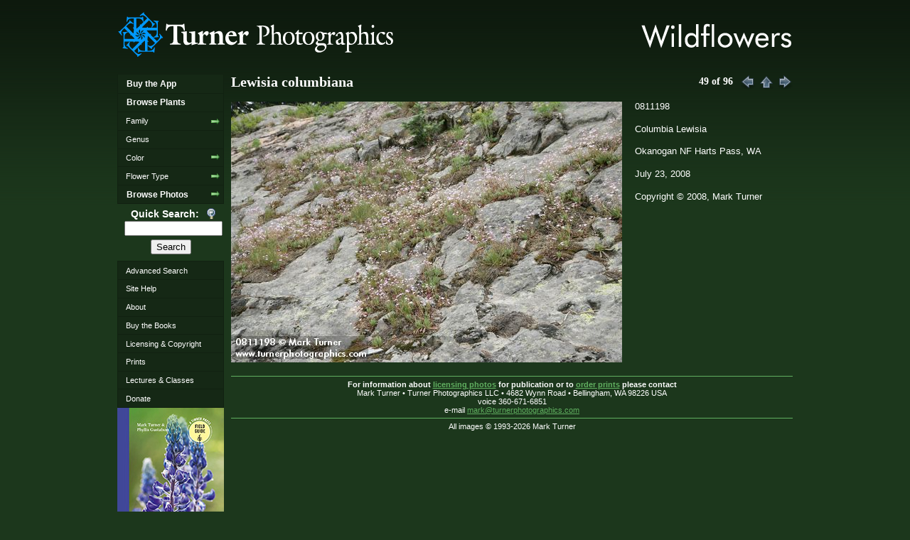

--- FILE ---
content_type: text/html; charset=UTF-8
request_url: https://www.pnwflowers.com/photos/july/080723slatepeak/0811198
body_size: 2215
content:
<!DOCTYPE html>
<html lang="en">
<head>
    <meta charset="UTF-8">
    <meta name="viewport" content="width=device-width, initial-scale=1, shrink-to-fit=no">
    <meta name="description" content="Wildflowers of the Pacific Northwest">
    <meta name="author" content="Mark Turner">
    <meta name="company" content="Turner Photographics, LLC">

        <link rel="stylesheet" href="/vendor/components/jqueryui/themes/base/jquery-ui.css">
    <link rel="stylesheet" href="/assets/css/screen.css">
    <link rel="stylesheet" href="/assets/css/menu.css">
    <link rel="stylesheet" href="/assets/css/thickbox.css">

        <link rel="icon" href="/assets/images/favicon.ico?v=1.0">

        <title>0811198 | Wildflowers of the Pacific Northwest</title>

</head>
<body>
<div align="center" id="page-home">
    <div id="main">
        <div id="header">
            <h2><img src="/assets/images/wildflowers.png" alt="Wildflowers" width="216" height="37"></h2>
            <h1>
                <a href="/"><img src="/assets/images/turnlog4.png" alt="Turner Photographics"
                                             width="400"
                                             height="64"></a>
            </h1>
        </div>
        <div id="middle">
            <div id="sidebar">
                <ul class="adxm menu">
                    <li><a class="menu-header" href="/app">Buy the App</a></li>
                    <li><a class="menu-header" href="/browse">Browse Plants</a></li>
                    <li><a class="submenu" href="/browse">Family</a>
                        <ul>
                            <li><a href="/browse/family/latin">Latin</a></li>
                            <li><a href="/browse/family/common">Common</a></li>
                        </ul>
                    </li>
                    <li><a href="/browse/genus">Genus</a></li>
                    <li><a class="submenu" href="/browse">Color</a>
                        <ul>
                            <li><a href="/browse/color/red">Red</a></li>
                            <li><a href="/browse/color/yellow">Yellow</a></li>
                            <li><a href="/browse/color/white">White</a></li>
                            <li><a href="/browse/color/blue">Blue</a></li>
                            <li><a href="/browse/color/orange">Orange</a></li>
                            <li><a href="/browse/color/green-brown">Green / Brown</a>
                            </li>
                        </ul>
                    </li>
                    <li><a class="submenu" href="/browse">Flower Type</a>
                        <ul>
                            <li><a href="/browse/type/1">3 or 6 petals</a></li>
                            <li><a href="/browse/type/2">4 petals</a></li>
                            <li><a href="/browse/type/3">5 irregular petals</a></li>
                            <li><a href="/browse/type/4">5 symmetrical petals (ovary superior)</a></li>
                            <li><a href="/browse/type/5">5 symmetrical petals (ovary inferior)</a></li>
                            <li><a href="/browse/type/6">5 irregular petals forming a tube</a></li>
                            <li><a href="/browse/type/7">5 symmetrical petals forming a tube</a></li>
                            <li><a href="/browse/type/8">5 petals joined into a bell</a></li>
                            <li><a class="submenu" href="/browse/type/9">composite flowers</a>
                                <ul>
                                    <li><a href="/browse/type/9.1">Anthemis tribe</a></li>
                                    <li><a href="/browse/type/9.2">Aster tribe</a></li>
                                    <li><a href="/browse/type/9.3">Chicory tribe</a></li>
                                    <li><a href="/browse/type/9.4">Thistle tribe</a></li>
                                    <li><a href="/browse/type/9.5">Thoroughwort tribe</a></li>
                                    <li><a href="/browse/type/9.6">Sunflower tribe</a></li>
                                    <li><a href="/browse/type/9.7">Everlasting tribe</a></li>
                                    <li><a href="/browse/type/9.8">Senecio tribe</a></li>
                                </ul>
                            </li>
                            <li><a href="/browse/type/11">No obvious petals</a></li>
                            <li><a href="/browse/type/10">Many petals</a></li>
                        </ul>
                    </li>
                    <li><a class="menu-header submenu" href="/photos">Browse Photos</a>
                        <ul>
                            <li><a href="/photos/january">January</a></li>
                            <li><a href="/photos/february">February</a></li>
                            <li><a href="/photos/march">March</a></li>
                            <li><a href="/photos/april">April</a></li>
                            <li><a href="/photos/may">May</a></li>
                            <li><a href="/photos/june">June</a></li>
                            <li><a href="/photos/july">July</a></li>
                            <li><a href="/photos/august">August</a></li>
                            <li><a href="/photos/september">September</a></li>
                            <li><a href="/photos/october">October</a></li>
                            <li><a href="/photos/november">November</a></li>
                        </ul>
                    </li>
                </ul>
                <div class="search block" id="quicksearch">
                    <form action="/search" method="get" name="Search" id="Search">
                        <span class="title"
                              title="Searches Family (Latin &amp; Common), Latin &amp; Common names, Photo Location and Description">Quick Search:
                        </span>
                        <span><input name="t" type="text" style="width:100%;"/></span>
                        <span><input name="Search" type="submit" value="Search"/></span>
                    </form>
                </div>
                <ul class="menu">
                    <li><a href="/search">Advanced Search</a></li>
                    <li><a href="/help">Site Help</a></li>
                    <li><a href="/about">About</a></li>
                    <li><a href="/buy">Buy the Books</a></li>
                    <li><a href="/licensing">Licensing &amp; Copyright</a></li>
                    <li><a href="/prints">Prints</a></li>
                    <li><a href="/lectures">Lectures &amp; Classes</a></li>
                    <li>
                        <a href="/friend">Donate</a>
                    </li>
                </ul>
                <a href="/buy" title="Buy signed copy of Wildflowers of the Pacific Northwest from Mark">
                    <img src="/assets/images/WildflowersCover_sm.jpg"
                         alt="Wildflowers of the Pacific Northwest"/></a>
                <a href="/buy"
                   title="Buy signed copy of Trees and Shrubs of the Pacific Northwest from Mark">
                    <img src="/assets/images/TreesShrubsPNW_150px.jpg"
                         alt="Trees and Shrubs of the Pacific Northwest"/></a>
                <a href="/buy"
                   title="Buy signed copy of Weeds of the Pacific Northwest from Mark">
                    <img src="/assets/images/WeedsCover_150px.jpg"
                         alt="Weeds of the Pacific Northwest"/></a>
            </div>
        </div>
        <div id="content">

                            <div class="article noline">
        <h1>
            <span id="photoid">Lewisia columbiana</span>
            <span class="g-date">
                <span class="photo-of">49 of 96</span>
                <a href="0811196" id="pnav-prev">
                    <img src="/assets/images/go-previous.png" alt="Previous" width="22" height="22"/>
                </a>
                <a href="/photos/july/080723slatepeak?page=1#t0811198" id="pnav-gall">
                    <img src="/assets/images/go-up.png" alt="Gallery" width="22" height="22"/>
                </a>
                <a href="0811200" id="pnav-next">
                    <img src="/assets/images/go-next.png" alt="Next" width="22" height="22"/>
                </a>
            </span>
        </h1>
        <div class="tleft">
            <img src="/assets/images/months/july/080723SlatePeak/0811198.jpg" id="photo" alt="Lewisia columbiana"/>
        </div>
        <p>0811198</p>
        <p>Columbia Lewisia</p>
        <p>
                            Okanogan NF Harts Pass,
                                    WA
        </p>
        <p>July 23, 2008</p>
        <p> Copyright © 2008, Mark Turner</p>
        <p id="lbutton"></p>
        <div class="clear-left"></div>
    </div>


                                                                                                                                                                                                
            <div id="footer">
    <strong>For information about <a href="/licensing">licensing photos</a> for publication or to <a href="/prints">order prints</a> please contact</strong><br>
    Mark Turner &bull; Turner Photographics LLC &bull; 4682 Wynn Road &bull; Bellingham, WA 98226 USA<br />
    voice 360-671-6851<br />
    e-mail <a href="mailto:mark@turnerphotographics.com">mark@turnerphotographics.com</a>
    <div class="copyright">All images © 1993-2026 Mark Turner</div>
</div>
        </div>
    </div>
</div>


<script src="/vendor/components/jquery/jquery.min.js"></script>
<script src="/vendor/components/jqueryui/jquery-ui.min.js"></script>
<script src="/assets/js/thickbox-compressed.js"></script>
<script src="/assets/js/jquery.cookie.js"></script>

<script src="/assets/js/ADxMenu.js"></script>




	<!-- Google tag (gtag.js) -->
	<script async src="https://www.googletagmanager.com/gtag/js?id=G-EQHLMW8BHM"></script>
	<script>
	  window.dataLayer = window.dataLayer || [];
	  function gtag(){dataLayer.push(arguments);}
	  gtag('js', new Date());

	  gtag('config', 'G-EQHLMW8BHM');
	</script>


</body>

</html>


--- FILE ---
content_type: text/css
request_url: https://www.pnwflowers.com/assets/css/screen.css
body_size: 2123
content:
@charset "utf-8";
body {
    margin: 0;
    padding: 0;
    font-family: "Bitstream Vera Sans", Verdana, Helvetica, Arial, sans-serif;
    font-size: 0.8em;
    background: url(../images/bg-wildflowers.gif) repeat-x top #1c371c;
    color: #FFF
}

/* MAIN DIVISIONS */
#main {
    width: 950px;
    text-align: left
}

#header {
    margin: 17px 0
}

#content {
    width: 790px;
    float: right
}

#sidebar {
    width: 150px;
    font-size: 0.85em;
    float: left;
    padding: 0 0 175px 0;
    background: transparent url(../images/sidebar-border.gif) no-repeat scroll right bottom
}

#footer {
    clear: both;
    font-size: 0.85em;
    text-align: center;
    padding-top: 5px;
    margin: 5px 0;
    border-top: 1px solid #60af60
}

/* THINGS IN THE HEADER */
#header h1 {
    margin: 0px
}

#header h2 {
    margin: 15px 0pt 0pt 735px;
    position: absolute;
    float: right
}

/* THINGS IN THE SIDEBAR */
#sidebar .block {
    padding: 4px 10px
}

.menu-header {
    font-size: 1.1em;
    font-weight: bold
}

.menu-item {
    color: #FFF;
    display: block;
    padding: 0.4em 1em;
    text-decoration: none
}

.submenu {
    background-image: url(../images/arrow-right.png);
    background-repeat: no-repeat;
    background-position: 128px center
}

.search span {
    display: block;
    text-align: center;
    padding-bottom: 5px
}

.search span.title {
    font-weight: bold;
    font-size: 1.3em;
    cursor: help
}

#quicksearch .title {
    background-image: url(../images/dialog-information.png);
    display: block;
    padding: 2px 16px 2px 0pt;
    background-repeat: no-repeat;
    background-position: center right
}

.searchbar {
    border-bottom: 1px solid #60AF60;
    padding-bottom: 6px;
    clear: left
}

/* THINGS IN THE CONTENT AREA */
#content .article.noline {
    border-top: none;
    padding-top: 0
}

.breadcrumb {
    text-align: right;
    font-size: 0.85em;
    float: right
}

.breadcrumb a {
    text-decoration: none
}

.breadcrumb a:hover {
    text-decoration: underline
}

.slideshow-item {
    height: 400px;
    width: 796px;
    padding: 0;
    margin: 0;
    background-repeat: no-repeat;
    background-position: top left
}

.article h1 {
    font-size: 1.6em;
    margin: 0 0 10px 0;
    font-family: Georgia, "Times New Roman", Times, serif
}

.article {
    border-top: 1px solid #bfd1fb;
    padding-top: 5px;
    clear: both
}

.browse-menu {
    width: 387px;
    display: table-cell;
    vertical-align: middle;
    min-height: 100px;
    line-height: 1.5em
}

.browse-menu .mainlink {
    font-size: 1.3em;
    padding: 5px 0 10px 0
}

.browse-menu ul {
    margin-top: 0;
    margin-bottom: 0
}

/* THINGS IN THE FOOTER */
#footer .copyright {
    padding-top: 5px;
    margin-top: 5px;
    border-top: 1px solid #60af60
}

/* SLIDESHOWS */
#slideshow {
    height: 400px;
    width: 790px;
    padding: 0;
    margin: 0
}

#slide-control {
    position: absolute;
    margin-left: 725px;
    margin-top: 380px;
    z-index: 15
}

#slide-control a, #slide-control div {
    color: #000;
    text-decoration: none;
    margin-right: 5px;
    cursor: pointer
}

#slide-control a:focus {
    outline: none
}

#slide-thumb {
    text-align: center
}

#slide-thumb a:hover img, #slide-thumb a.activeSlide:hover img {
    background-color: #4e9a4e
}

#slide-thumb a.activeSlide img {
    background: #fff
}

#slide-thumb a:focus {
    outline: none
}

#slide-thumb img {
    height: 100px;
    padding: 4px;
    margin: 4px 2px;
    width: 100px
}

.slide-caption {
    padding: 2px; /**/
    margin: 6px;
}

a .slide-caption, #slideshow a {
    color: #FFFFFF;
    text-decoration: none;
    font-weight: bold;
}

.slide-caption.bottom-left {
    float: left;
    margin-top: 374px;
    position: absolute;
}

.slide-caption-bg {
    background-color: #000000;
    height: 15px;
    width: 100px;
}

/* GALLERYS */
.g-date {
    float: right;
    font-size: 0.7em;
    line-height: 1.5em
}

.gallery-thumb {
    height: 158px;
    width: 158px
}

.gallery-thumb {
    float: left;
    text-align: center
}

.gallery-thumb img {
    padding: 4px
}

.gallery-thumb a:hover img {
    background-color: #4e9a4e
}

.photo-of {
    float: left;
    margin: 0 10px 0 0
}

.article.plant h2 {
    font-size: 1.3em;
    font-weight: bold;
    margin: 0pt
}

.plantitem {
    min-height: 158px
}

.plantitem h3 {
    margin: 10px 0 5px 0
}

.plantitem img {
    padding: 4px
}

.plantitem a:hover img {
    background-color: #4e9a4e
}

.plant-facts {
    line-height: 1.5em
}

.gallery-thumb:target img {
    background-color: #fff
}

ul.plantlist {
    line-height: 1.5em;
    margin: 0.3em 0pt 0pt 1.5em;
    padding: 0pt
}

/* DIVISION MODIFIERS AND TAG MODIFIERS */
img {
    border: none
}

form {
    margin: 0;
    padding: 0
}

p {
    line-height: 1.5em
}

li {
    line-height: 1.5em
}

a {
    color: #60af60
}

.clear-right {
    clear: right
}

.clear-left {
    clear: left
}

.clear-both {
    clear: both
}

div.tright {
    border: medium none;
    margin: 0.5em 0pt 0.8em 1.4em;
    clear: right;
    float: right
}

div.tleft {
    clear: left;
    float: left;
    margin-right: 0.5em;
    border: medium none;
    margin: 0.5em 1.4em 0.8em 0pt
}

div.tcenter {
    text-align: center;
    margin: 0.5em 1.4em
}

.error-box {
    background: #FFEFF7 url(/images/process-stop.png) no-repeat .7em 50%;
    border: 1px solid #C69;
    color: #000;
    margin: 1em 2em 10px;
    padding: 1em 1em 1em 3em
}

.info-box {
    background: url(../images/error.png) no-repeat scroll 0.2em 50%;
    padding: 0.2em 0.2em 0.2em 1.8em
}

h3 {
    margin-top: 1em
}

h4 {
    margin: .5em 0
}

.column-left {
    float: left;
    margin-right: 1%;
    width: 49%
}

.column-right {
    float: left;
    width: 49%
}

a.external {
    background-image: url(../images/external.png);
    background-repeat: no-repeat;
    background-position: center right;
    padding-right: 12px
}

.lbutton {
    cursor: pointer;
    padding: 4px;
    background: none !important
}

table, th, td {
    border: 1px solid #111;
    border-collapse: collapse;
    vertical-align: top;
    font-size: inherit
}

caption {
    font-size: 130%;
    font-weight: bold;
    margin: 5px;
    color: #FFF;
    text-align: center
}

td, th {
    padding: 5px
}

thead th {
    text-align: center;
    background: #E6EDF5;
    color: #4F76A3;
    font-size: 100% !important
}

tbody th {
    font-weight: bold
}

tbody tr {
    background: #334933
}

tbody tr.odd {
    background: #37394c
}

tfoot th, tfoot td {
    font-size: 85%
}

div.blocklist-item {
    margin-top: .5em;
    padding-left: 40px;
    background-image: url(/images/assets/bullet_white.png);
    background-repeat: no-repeat;
    background-position: 18px 0px
}

.button16 {
    padding-left: 34px;
    padding-top: 10px;
    padding-bottom: 10px;
    background-repeat: no-repeat;
    background-position: left center;
    margin: 4px
}

#b-save {
    background-image: url(../images/document-save.png)
}

#b-load {
    background-image: url(../images/document-open.png)
}

#b-clear {
    background-image: url(../images/clear.png)
}

/* PAGINATION */
div.pagination {
    padding: 3px;
    margin: 3px;
    text-align: center
}

div.pagination a {
    padding: 2px 5px 2px 5px;
    margin: 2px;
    border: 1px solid #112111;
    background-color: #152815;
    text-decoration: none;
    color: #fff
}

div.pagination a:hover {
    border: 1px solid #8DC98D;
    color: #8DC98D
}

div.pagination a:active {
    background-color: #8DC98D;
    color: #000
}

div.pagination span.current {
    padding: 2px 5px 2px 5px;
    margin: 2px;
    border: 1px solid #8DC98D;
    font-weight: bold;
    background-color: #8DC98D;
    color: #000
}

div.pagination span.disabled {
    padding: 2px 5px 2px 5px;
    margin: 2px;
    border: 1px solid #8DC98D;
    font-weight: bold;
    background-color: #8DC98D;
    color: #000
}

/* POPUP MODIFERS */
#thickboxsave, #thickboxload {
    display: none
}

#TB_window table, #TB_window tr, #TB_window td {
    background: none;
    border: none
}

#tooltip {
    position: absolute;
    z-index: 3000;
    border: 1px solid #111;
    background-color: #000;
    padding: 5px;
    opacity: 0.85;
    width: 160px
}

#tooltip h3, #tooltip div {
    font-size: .9em;
    margin: 0;
    font-weight: normal
}

.messages, .preview {
    margin: 0.75em 0pt;
    padding: 0.5em 1em;
}

.messages ul {
    margin: 0pt;
}

.messages a, .preview a {
    color: #0033FF;
}

.messages { /*background-color:#FFFFFF;*/
    border: 1px solid #B8D3E5;
}

.preview { /**/
    border: 1px solid #E5E58F;
}

div.status {
    background-color: #FCFCE8;
    border-color: #C7F2C8;
    color: #000;
}

div.error, tr.error {
    background-color: #FFCCCC;
    color: #A30000;
}

#pnav-prev, #pnav-gall, #pnav-next {
    text-decoration: none;
}

--- FILE ---
content_type: text/css
request_url: https://www.pnwflowers.com/assets/css/menu.css
body_size: 1176
content:
@charset "utf-8";
/* CSS Document */

/* - - - ADxMenu: BASIC styles - - - */

.menu {
    width: 150px; /* VERY IMPORTANT! Set this to appropriate value, either here on down in the design section */
}

.menu, .menu ul { /* remove all list stylings */
    margin: 0;
    padding: 0;
    border: 0;
    list-style-type: none;
    display: block;
}

.menu li {
    margin: 0;
    padding: 0;
    border: 0;
    display: block;
    position: relative; /* position each LI, thus creating potential IE.win overlap problem */
    z-index: 5; /* thus we need to apply explicit z-index here... */
}

.menu li:hover {
    z-index: 10000; /* ...and here. this makes sure active item is always above anything else in the menu */
    white-space: normal;
    /* required to resolve IE7 :hover bug (z-index above is ignored if this is not present)
                                see http://www.tanfa.co.uk/css/articles/pure-css-popups-bug.asp for other stuff that work */
}

.menu ul {
    visibility: hidden; /* initially hide all submenus. */
    position: absolute;
    z-index: 10;
    left: 0; /* while hidden, always keep them at the top left corner, */
    top: 0; /* 		to avoid scrollbars as much as possible */
}

.menu li:hover > ul {
    visibility: visible; /* display submenu them on hover */
    left: 100%; /* and move them to the right of the item */
}

/* -- float.clear --
	force containment of floated LIs inside of UL */
.menu:after, .menu ul:after {
    content: ".";
    height: 0;
    display: block;
    visibility: hidden;
    overflow: hidden;
    clear: both;
}

.menu, .menu ul { /* IE7 float clear: */
    min-height: 0;
}

/* -- float.clear.END --  */

/* sticky submenu: it should not disappear when your mouse moves a bit outside the submenu
	YOU SHOULD NOT STYLE the background of the ".menu UL" or this feature may not work properly!
	if you do it, make sure you 110% know what you do */
.menu ul {
    background-image: url(../images/empty.gif); /* required for sticky to work in IE6 and IE7 - due to their (different) hover bugs */
    padding: 30px 30px 30px 10px;
    margin: -30px 0 0 -10px;
    /*background: #f00;*/
    /* uncomment this if you want to see the "safe" area.
                                you can also use to adjust the safe area to your requirement */
}


/* - - - ADxMenu: DESIGN styles - - - */

.menu, .menu ul li {
    /*background: #f5f498;*/
    /*background:#18244b; turner photo main color*/
    background: #152815;
}

.menu {
    width: 150px;
}

.menu ul {
    width: 150px;
}

.menu a {
    text-decoration: none;
    color: #fff;
    padding: .4em 1em;
    display: block;
}

.menu a:hover, .menu li:hover > a, .menu span.menu-item:hover, .menu li:hover > span.menu-item {
    /*color: #2bf; turner photo main color*/
    color: #8dc98d;
}

.menu li { /* create borders around each item */
    /*border: 1px solid #08144B; turner photo main color*/
    border: 1px solid #112111;
}

.menu > li + li, .menu ul > li + li { /* and remove the top border on all but first item in the list */
    border-top: 0;
}

.menu li:hover > ul { /* inset submenus, to show off overlapping */
    top: 5px;
    left: 90%;
}

/* special colouring for "Main menu:", and for "xx submenu" items in ADxMenu
	placed here to clarify the terminology I use when referencing submenus in posts */
.menu > li:first-child > a, .menu li + li + li li:first-child > a {

}

--- FILE ---
content_type: text/javascript
request_url: https://www.pnwflowers.com/assets/js/ADxMenu.js
body_size: 1560
content:
/*- - - - - - - - - - - - - - - - - - - - - - - - - - - - - - - - - - - - - - - - - - - - - - - - - - - - - - - - - - - - - - - - - -
	ADxMenu.js - v4 (4.20) - helper script for Internet Explorer, up to version 6
	http://aplus.co.yu/adxmenu/
	- - - - - - - - - - - - - - - - - - - - - - - - - - - - - - - - - - - - - - - - - - - - - - - - - - - - - - - - - - - - - - - - -
	(c) Copyright 2003, 2008, Aleksandar Vacic, aplus.co.yu
		This work is licensed under the CC Attribution 3.0 Unported license
		To view a copy of this license, visit http://creativecommons.org/licenses/by/3.0/ or
		send a letter to Creative Commons, 559 Nathan Abbott Way, Stanford, California 94305, USA
- - - - - - - - - - - - - - - - - - - - - - - - - - - - - - - - - - - - - - - - - - - - - - - - - - - - - - - - - - - - - - - - - -*/
//	adds support for WCH. if you need WCH, then load WCH.js BEFORE this file
if (typeof (WCH) == "undefined") WCH = null;

//	hide submenus
document.write('<style type="text/css" media="all">.menu ul {visibility:hidden; position:absolute;}</style>');

var ADxMenu = function () {
    var self = this;

    this.Init = function () {
        self.DomLoaded.load(Setup);
    };

    function Setup() {
        var aTmp2, i, j, oLI, aUL, aA;
        var aTmp = xGetElementsByClassName("adxm", document, "ul");
        for (i = 0; i < aTmp.length; i++) {
            //	add (or remove) "adxie" class, to be used in cases when two different styles are required: one when Javascript is visible and one when it's not
            //	aTmp[i].className += " adxie";
            aTmp[i].className = aTmp[i].className.replace("adxie", "");
            //	setup drop-down goodness
            aTmp2 = aTmp[i].getElementsByTagName("li");
            for (j = 0; j < aTmp2.length; j++) {
                oLI = aTmp2[j];
                aUL = oLI.getElementsByTagName("ul");
                //	if item has submenu, then make the item hoverable
                if (aUL && aUL.length) {
                    oLI.UL = aUL[0];	//	direct submenu
                    aA = oLI.getElementsByTagName("a");
                    if (aA && aA.length)
                        oLI.A = aA[0];	//	direct child link
                    //	li:hover
                    oLI.onmouseenter = function () {
                        this.className += " adxmhover";
                        this.UL.className += " adxmhoverUL";
                        if (this.A) this.A.className += " adxmhoverA";
                        if (WCH) WCH.Apply(this.UL, this, true);
                    };
                    //	li:blur
                    oLI.onmouseleave = function () {
                        this.className = this.className.replace(/adxmhover/, "");
                        this.UL.className = this.UL.className.replace(/adxmhoverUL/, "");
                        if (this.A) this.A.className = this.A.className.replace(/adxmhoverA/, "");
                        if (WCH) WCH.Discard(this.UL, this);
                    };
                }
            }	//for-li.submenu
        }	//for-ul.adxm
    };

    /*	xGetElementsByClassName()
        Returns an array of elements which are
        descendants of parentEle and have tagName and clsName.
        If parentEle is null or not present, document will be used.
        if tagName is null or not present, "*" will be used.
        credits: Mike Foster, cross-browser.com.
    */
    function xGetElementsByClassName(clsName, parentEle, tagName) {
        var elements = null;
        var found = new Array();
        var re = new RegExp('\\b' + clsName + '\\b');
        if (!parentEle) parentEle = document;
        if (!tagName) tagName = '*';
        if (parentEle.getElementsByTagName) {
            elements = parentEle.getElementsByTagName(tagName);
        } else if (document.all) {
            elements = document.all.tags(tagName);
        }
        if (elements) {
            for (var i = 0; i < elements.length; ++i) {
                if (elements[i].className.search(re) != -1) {
                    found[found.length] = elements[i];
                }
            }
        }
        return found;
    }

    /*	allows instant "window.onload" (DOM.onload) function execution. shortened version, just IE code
        credits: Dean Edwards/Matthias Miller/John Resig/Rob Chenny
        http://www.cherny.com/webdev/27/domloaded-updated-again
    */
    this.DomLoaded = {
        onload: [],
        loaded: function () {
            if (arguments.callee.done) return;
            arguments.callee.done = true;
            for (i = 0; i < DomLoaded.onload.length; i++) DomLoaded.onload[i]();
        },
        load: function (fireThis) {
            this.onload.push(fireThis);
            /*@cc_on @*/
            /*@if (@_win32)
            var proto = "src='javascript:void(0)'";
            if (location.protocol == "https:") proto = "src=//0";
            document.write("<scr"+"ipt id=__ie_onload defer " + proto + "><\/scr"+"ipt>");
            var script = document.getElementById("__ie_onload");
            script.onreadystatechange = function() {
                if (this.readyState == "complete") {
                    ADxMenu.DomLoaded.loaded();
                }
            };
            /*@end @*/
        }
    };

    return this;
}();
//	load the setup function
ADxMenu.Init();

